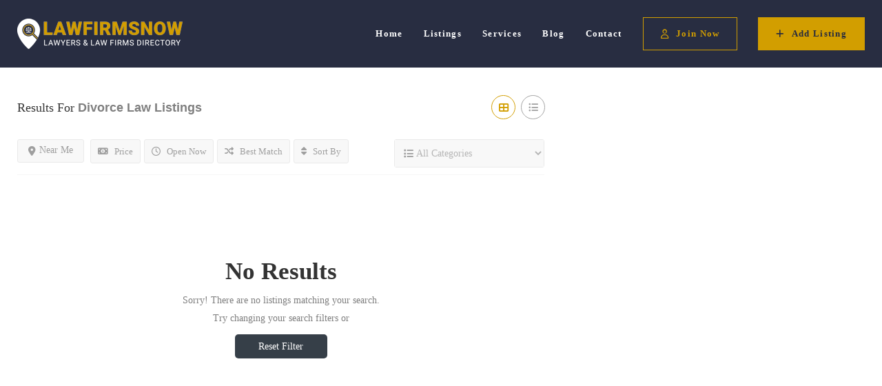

--- FILE ---
content_type: text/html; charset=UTF-8
request_url: https://lawfirmsnow.com/list-tags/divorce-law/
body_size: 19789
content:
<!DOCTYPE html>
<!--[if IE 7 ]><html class="ie7"> <![endif]-->
<!--[if IE 8 ]><html class="ie8"> <![endif]--><html lang="en-US"><head><script data-no-optimize="1">var litespeed_docref=sessionStorage.getItem("litespeed_docref");litespeed_docref&&(Object.defineProperty(document,"referrer",{get:function(){return litespeed_docref}}),sessionStorage.removeItem("litespeed_docref"));</script> <meta charset="UTF-8"><meta name="viewport" content="width=device-width, initial-scale=1"><meta http-equiv="Content-Type" content="text/html;charset=utf-8"><meta HTTP-EQUIV="CACHE-CONTROL" CONTENT="NO-CACHE"/><link rel="shortcut icon" href="https://lawfirmsnow.com/wp-content/uploads/2023/12/favicon.png"/><meta name='robots' content='noindex, follow' /><style>img:is([sizes="auto" i], [sizes^="auto," i]) { contain-intrinsic-size: 3000px 1500px }</style><title>divorce law Archives - Lawfirmsnow.com</title><meta property="og:locale" content="en_US" /><meta property="og:type" content="article" /><meta property="og:title" content="divorce law Archives - Lawfirmsnow.com" /><meta property="og:url" content="https://lawfirmsnow.com/list-tags/divorce-law/" /><meta property="og:site_name" content="Lawfirmsnow.com" /><meta name="twitter:card" content="summary_large_image" /> <script type="application/ld+json" class="yoast-schema-graph">{"@context":"https://schema.org","@graph":[{"@type":"CollectionPage","@id":"https://lawfirmsnow.com/list-tags/divorce-law/","url":"https://lawfirmsnow.com/list-tags/divorce-law/","name":"divorce law Archives - Lawfirmsnow.com","isPartOf":{"@id":"https://lawfirmsnow.com/#website"},"breadcrumb":{"@id":"https://lawfirmsnow.com/list-tags/divorce-law/#breadcrumb"},"inLanguage":"en-US"},{"@type":"BreadcrumbList","@id":"https://lawfirmsnow.com/list-tags/divorce-law/#breadcrumb","itemListElement":[{"@type":"ListItem","position":1,"name":"Home","item":"https://lawfirmsnow.com/"},{"@type":"ListItem","position":2,"name":"divorce law"}]},{"@type":"WebSite","@id":"https://lawfirmsnow.com/#website","url":"https://lawfirmsnow.com/","name":"Lawfirmsnow.com","description":"Lawyers &amp; Law Firms Directory","potentialAction":[{"@type":"SearchAction","target":{"@type":"EntryPoint","urlTemplate":"https://lawfirmsnow.com/?s={search_term_string}"},"query-input":{"@type":"PropertyValueSpecification","valueRequired":true,"valueName":"search_term_string"}}],"inLanguage":"en-US"}]}</script> <link rel='dns-prefetch' href='//maps.googleapis.com' /><link rel='dns-prefetch' href='//html5shim.googlecode.com' /><link rel='dns-prefetch' href='//www.google.com' /><link rel='dns-prefetch' href='//fonts.googleapis.com' /><link rel='preconnect' href='https://fonts.gstatic.com' crossorigin /><link rel="alternate" type="application/rss+xml" title="Lawfirmsnow.com &raquo; Feed" href="https://lawfirmsnow.com/feed/" /><link rel="alternate" type="application/rss+xml" title="Lawfirmsnow.com &raquo; Comments Feed" href="https://lawfirmsnow.com/comments/feed/" /><link rel="alternate" type="application/rss+xml" title="Lawfirmsnow.com &raquo; divorce law Tags Feed" href="https://lawfirmsnow.com/list-tags/divorce-law/feed/" /><link data-optimized="2" rel="stylesheet" href="https://lawfirmsnow.com/wp-content/litespeed/css/dbcf4b54ec5ed13463adc4d206196e9f.css?ver=39798" /><style id='classic-theme-styles-inline-css' type='text/css'>/*! This file is auto-generated */
.wp-block-button__link{color:#fff;background-color:#32373c;border-radius:9999px;box-shadow:none;text-decoration:none;padding:calc(.667em + 2px) calc(1.333em + 2px);font-size:1.125em}.wp-block-file__button{background:#32373c;color:#fff;text-decoration:none}</style><style id='global-styles-inline-css' type='text/css'>:root{--wp--preset--aspect-ratio--square: 1;--wp--preset--aspect-ratio--4-3: 4/3;--wp--preset--aspect-ratio--3-4: 3/4;--wp--preset--aspect-ratio--3-2: 3/2;--wp--preset--aspect-ratio--2-3: 2/3;--wp--preset--aspect-ratio--16-9: 16/9;--wp--preset--aspect-ratio--9-16: 9/16;--wp--preset--color--black: #000000;--wp--preset--color--cyan-bluish-gray: #abb8c3;--wp--preset--color--white: #ffffff;--wp--preset--color--pale-pink: #f78da7;--wp--preset--color--vivid-red: #cf2e2e;--wp--preset--color--luminous-vivid-orange: #ff6900;--wp--preset--color--luminous-vivid-amber: #fcb900;--wp--preset--color--light-green-cyan: #7bdcb5;--wp--preset--color--vivid-green-cyan: #00d084;--wp--preset--color--pale-cyan-blue: #8ed1fc;--wp--preset--color--vivid-cyan-blue: #0693e3;--wp--preset--color--vivid-purple: #9b51e0;--wp--preset--gradient--vivid-cyan-blue-to-vivid-purple: linear-gradient(135deg,rgba(6,147,227,1) 0%,rgb(155,81,224) 100%);--wp--preset--gradient--light-green-cyan-to-vivid-green-cyan: linear-gradient(135deg,rgb(122,220,180) 0%,rgb(0,208,130) 100%);--wp--preset--gradient--luminous-vivid-amber-to-luminous-vivid-orange: linear-gradient(135deg,rgba(252,185,0,1) 0%,rgba(255,105,0,1) 100%);--wp--preset--gradient--luminous-vivid-orange-to-vivid-red: linear-gradient(135deg,rgba(255,105,0,1) 0%,rgb(207,46,46) 100%);--wp--preset--gradient--very-light-gray-to-cyan-bluish-gray: linear-gradient(135deg,rgb(238,238,238) 0%,rgb(169,184,195) 100%);--wp--preset--gradient--cool-to-warm-spectrum: linear-gradient(135deg,rgb(74,234,220) 0%,rgb(151,120,209) 20%,rgb(207,42,186) 40%,rgb(238,44,130) 60%,rgb(251,105,98) 80%,rgb(254,248,76) 100%);--wp--preset--gradient--blush-light-purple: linear-gradient(135deg,rgb(255,206,236) 0%,rgb(152,150,240) 100%);--wp--preset--gradient--blush-bordeaux: linear-gradient(135deg,rgb(254,205,165) 0%,rgb(254,45,45) 50%,rgb(107,0,62) 100%);--wp--preset--gradient--luminous-dusk: linear-gradient(135deg,rgb(255,203,112) 0%,rgb(199,81,192) 50%,rgb(65,88,208) 100%);--wp--preset--gradient--pale-ocean: linear-gradient(135deg,rgb(255,245,203) 0%,rgb(182,227,212) 50%,rgb(51,167,181) 100%);--wp--preset--gradient--electric-grass: linear-gradient(135deg,rgb(202,248,128) 0%,rgb(113,206,126) 100%);--wp--preset--gradient--midnight: linear-gradient(135deg,rgb(2,3,129) 0%,rgb(40,116,252) 100%);--wp--preset--font-size--small: 13px;--wp--preset--font-size--medium: 20px;--wp--preset--font-size--large: 36px;--wp--preset--font-size--x-large: 42px;--wp--preset--spacing--20: 0.44rem;--wp--preset--spacing--30: 0.67rem;--wp--preset--spacing--40: 1rem;--wp--preset--spacing--50: 1.5rem;--wp--preset--spacing--60: 2.25rem;--wp--preset--spacing--70: 3.38rem;--wp--preset--spacing--80: 5.06rem;--wp--preset--shadow--natural: 6px 6px 9px rgba(0, 0, 0, 0.2);--wp--preset--shadow--deep: 12px 12px 50px rgba(0, 0, 0, 0.4);--wp--preset--shadow--sharp: 6px 6px 0px rgba(0, 0, 0, 0.2);--wp--preset--shadow--outlined: 6px 6px 0px -3px rgba(255, 255, 255, 1), 6px 6px rgba(0, 0, 0, 1);--wp--preset--shadow--crisp: 6px 6px 0px rgba(0, 0, 0, 1);}:where(.is-layout-flex){gap: 0.5em;}:where(.is-layout-grid){gap: 0.5em;}body .is-layout-flex{display: flex;}.is-layout-flex{flex-wrap: wrap;align-items: center;}.is-layout-flex > :is(*, div){margin: 0;}body .is-layout-grid{display: grid;}.is-layout-grid > :is(*, div){margin: 0;}:where(.wp-block-columns.is-layout-flex){gap: 2em;}:where(.wp-block-columns.is-layout-grid){gap: 2em;}:where(.wp-block-post-template.is-layout-flex){gap: 1.25em;}:where(.wp-block-post-template.is-layout-grid){gap: 1.25em;}.has-black-color{color: var(--wp--preset--color--black) !important;}.has-cyan-bluish-gray-color{color: var(--wp--preset--color--cyan-bluish-gray) !important;}.has-white-color{color: var(--wp--preset--color--white) !important;}.has-pale-pink-color{color: var(--wp--preset--color--pale-pink) !important;}.has-vivid-red-color{color: var(--wp--preset--color--vivid-red) !important;}.has-luminous-vivid-orange-color{color: var(--wp--preset--color--luminous-vivid-orange) !important;}.has-luminous-vivid-amber-color{color: var(--wp--preset--color--luminous-vivid-amber) !important;}.has-light-green-cyan-color{color: var(--wp--preset--color--light-green-cyan) !important;}.has-vivid-green-cyan-color{color: var(--wp--preset--color--vivid-green-cyan) !important;}.has-pale-cyan-blue-color{color: var(--wp--preset--color--pale-cyan-blue) !important;}.has-vivid-cyan-blue-color{color: var(--wp--preset--color--vivid-cyan-blue) !important;}.has-vivid-purple-color{color: var(--wp--preset--color--vivid-purple) !important;}.has-black-background-color{background-color: var(--wp--preset--color--black) !important;}.has-cyan-bluish-gray-background-color{background-color: var(--wp--preset--color--cyan-bluish-gray) !important;}.has-white-background-color{background-color: var(--wp--preset--color--white) !important;}.has-pale-pink-background-color{background-color: var(--wp--preset--color--pale-pink) !important;}.has-vivid-red-background-color{background-color: var(--wp--preset--color--vivid-red) !important;}.has-luminous-vivid-orange-background-color{background-color: var(--wp--preset--color--luminous-vivid-orange) !important;}.has-luminous-vivid-amber-background-color{background-color: var(--wp--preset--color--luminous-vivid-amber) !important;}.has-light-green-cyan-background-color{background-color: var(--wp--preset--color--light-green-cyan) !important;}.has-vivid-green-cyan-background-color{background-color: var(--wp--preset--color--vivid-green-cyan) !important;}.has-pale-cyan-blue-background-color{background-color: var(--wp--preset--color--pale-cyan-blue) !important;}.has-vivid-cyan-blue-background-color{background-color: var(--wp--preset--color--vivid-cyan-blue) !important;}.has-vivid-purple-background-color{background-color: var(--wp--preset--color--vivid-purple) !important;}.has-black-border-color{border-color: var(--wp--preset--color--black) !important;}.has-cyan-bluish-gray-border-color{border-color: var(--wp--preset--color--cyan-bluish-gray) !important;}.has-white-border-color{border-color: var(--wp--preset--color--white) !important;}.has-pale-pink-border-color{border-color: var(--wp--preset--color--pale-pink) !important;}.has-vivid-red-border-color{border-color: var(--wp--preset--color--vivid-red) !important;}.has-luminous-vivid-orange-border-color{border-color: var(--wp--preset--color--luminous-vivid-orange) !important;}.has-luminous-vivid-amber-border-color{border-color: var(--wp--preset--color--luminous-vivid-amber) !important;}.has-light-green-cyan-border-color{border-color: var(--wp--preset--color--light-green-cyan) !important;}.has-vivid-green-cyan-border-color{border-color: var(--wp--preset--color--vivid-green-cyan) !important;}.has-pale-cyan-blue-border-color{border-color: var(--wp--preset--color--pale-cyan-blue) !important;}.has-vivid-cyan-blue-border-color{border-color: var(--wp--preset--color--vivid-cyan-blue) !important;}.has-vivid-purple-border-color{border-color: var(--wp--preset--color--vivid-purple) !important;}.has-vivid-cyan-blue-to-vivid-purple-gradient-background{background: var(--wp--preset--gradient--vivid-cyan-blue-to-vivid-purple) !important;}.has-light-green-cyan-to-vivid-green-cyan-gradient-background{background: var(--wp--preset--gradient--light-green-cyan-to-vivid-green-cyan) !important;}.has-luminous-vivid-amber-to-luminous-vivid-orange-gradient-background{background: var(--wp--preset--gradient--luminous-vivid-amber-to-luminous-vivid-orange) !important;}.has-luminous-vivid-orange-to-vivid-red-gradient-background{background: var(--wp--preset--gradient--luminous-vivid-orange-to-vivid-red) !important;}.has-very-light-gray-to-cyan-bluish-gray-gradient-background{background: var(--wp--preset--gradient--very-light-gray-to-cyan-bluish-gray) !important;}.has-cool-to-warm-spectrum-gradient-background{background: var(--wp--preset--gradient--cool-to-warm-spectrum) !important;}.has-blush-light-purple-gradient-background{background: var(--wp--preset--gradient--blush-light-purple) !important;}.has-blush-bordeaux-gradient-background{background: var(--wp--preset--gradient--blush-bordeaux) !important;}.has-luminous-dusk-gradient-background{background: var(--wp--preset--gradient--luminous-dusk) !important;}.has-pale-ocean-gradient-background{background: var(--wp--preset--gradient--pale-ocean) !important;}.has-electric-grass-gradient-background{background: var(--wp--preset--gradient--electric-grass) !important;}.has-midnight-gradient-background{background: var(--wp--preset--gradient--midnight) !important;}.has-small-font-size{font-size: var(--wp--preset--font-size--small) !important;}.has-medium-font-size{font-size: var(--wp--preset--font-size--medium) !important;}.has-large-font-size{font-size: var(--wp--preset--font-size--large) !important;}.has-x-large-font-size{font-size: var(--wp--preset--font-size--x-large) !important;}
:where(.wp-block-post-template.is-layout-flex){gap: 1.25em;}:where(.wp-block-post-template.is-layout-grid){gap: 1.25em;}
:where(.wp-block-columns.is-layout-flex){gap: 2em;}:where(.wp-block-columns.is-layout-grid){gap: 2em;}
:root :where(.wp-block-pullquote){font-size: 1.5em;line-height: 1.6;}</style><link rel="preload" as="style" href="https://fonts.googleapis.com/css?family=Open%20Sans:300,400,500,600,700,800,300italic,400italic,500italic,600italic,700italic,800italic&#038;subset=latin&#038;display=swap&#038;ver=1733593264" /><noscript><link rel="stylesheet" href="https://fonts.googleapis.com/css?family=Open%20Sans:300,400,500,600,700,800,300italic,400italic,500italic,600italic,700italic,800italic&#038;subset=latin&#038;display=swap&#038;ver=1733593264" /></noscript><script type="litespeed/javascript" data-src="https://lawfirmsnow.com/wp-includes/js/jquery/jquery.min.js" id="jquery-core-js"></script> <script id="ajax-login-script-js-extra" type="litespeed/javascript">var ajax_login_object={"ajaxurl":"https:\/\/lawfirmsnow.com\/wp-admin\/admin-ajax.php","redirecturl":"https:\/\/lawfirmsnow.com\/list-tags\/divorce-law\/","loadingmessage":"<span class=\"alert alert-info\">Please wait...<i class=\"fa fa-spinner fa-spin\"><\/i><\/span>"}</script> <script id="search-ajax-script-js-extra" type="litespeed/javascript">var ajax_search_term_object={"ajaxurl":"https:\/\/lawfirmsnow.com\/wp-admin\/admin-ajax.php","noresult":"Most recent ","listing":" Listings","resultfor":"Results For"}</script> <script id="ajax-single-ajax-js-extra" type="litespeed/javascript">var single_ajax_object={"ajaxurl":"https:\/\/lawfirmsnow.com\/wp-admin\/admin-ajax.php"}</script> <script id="ajax-approvereview-script-js-extra" type="litespeed/javascript">var ajax_approvereview_object={"ajaxurl":"https:\/\/lawfirmsnow.com\/wp-admin\/admin-ajax.php"}</script> <script id="listingpro_home_map-js-extra" type="litespeed/javascript">var listingpro_home_map_object={"ajaxurl":"https:\/\/lawfirmsnow.com\/wp-admin\/admin-ajax.php"}</script> <script id="ajax-needlogin-ajax-js-extra" type="litespeed/javascript">var needlogin_object={"ajaxurl":"https:\/\/lawfirmsnow.com\/wp-admin\/admin-ajax.php"}</script> <script id="review-submit-ajax-js-extra" type="litespeed/javascript">var ajax_review_object={"ajaxurl":"https:\/\/lawfirmsnow.com\/wp-admin\/admin-ajax.php"}</script> <script type="litespeed/javascript" data-src="https://maps.googleapis.com/maps/api/js?key=AIzaSyCl6XCkS7H66y_E6unGPM5HjH3Huyabp_U&amp;libraries=places&amp;ver=6.7.3" id="mapsjs-js"></script> <script id="ajax-term-script-js-extra" type="litespeed/javascript">var ajax_term_object={"ajaxurl":"https:\/\/lawfirmsnow.com\/wp-admin\/admin-ajax.php"}</script> <script type="litespeed/javascript" data-src="https://www.google.com/recaptcha/api.js?render=6Ld87-0ZAAAAALbdo336LWqu9LUCiwwzXLglcHlf&amp;ver=1" id="recaptcha-js"></script> <link rel="https://api.w.org/" href="https://lawfirmsnow.com/wp-json/" /><link rel="alternate" title="JSON" type="application/json" href="https://lawfirmsnow.com/wp-json/wp/v2/list-tags/722" /><meta name="generator" content="Redux 4.5.0" /> <script type="litespeed/javascript">(function(w,d,s,l,i){w[l]=w[l]||[];w[l].push({'gtm.start':new Date().getTime(),event:'gtm.js'});var f=d.getElementsByTagName(s)[0],j=d.createElement(s),dl=l!='dataLayer'?'&l='+l:'';j.async=!0;j.src='https://www.googletagmanager.com/gtm.js?id='+i+dl;f.parentNode.insertBefore(j,f)})(window,document,'script','dataLayer','GTM-NWK2T6C')</script> <meta name="generator" content="Elementor 3.25.10; features: additional_custom_breakpoints, e_optimized_control_loading; settings: css_print_method-external, google_font-enabled, font_display-auto"><style>.e-con.e-parent:nth-of-type(n+4):not(.e-lazyloaded):not(.e-no-lazyload),
				.e-con.e-parent:nth-of-type(n+4):not(.e-lazyloaded):not(.e-no-lazyload) * {
					background-image: none !important;
				}
				@media screen and (max-height: 1024px) {
					.e-con.e-parent:nth-of-type(n+3):not(.e-lazyloaded):not(.e-no-lazyload),
					.e-con.e-parent:nth-of-type(n+3):not(.e-lazyloaded):not(.e-no-lazyload) * {
						background-image: none !important;
					}
				}
				@media screen and (max-height: 640px) {
					.e-con.e-parent:nth-of-type(n+2):not(.e-lazyloaded):not(.e-no-lazyload),
					.e-con.e-parent:nth-of-type(n+2):not(.e-lazyloaded):not(.e-no-lazyload) * {
						background-image: none !important;
					}
				}</style> <script type="text/javascript"></script> <style type="text/css" id="wp-custom-css">h2.wp-block-heading {
    font-size: 24px;
}</style><style id="listingpro_options-dynamic-css" title="dynamic-css" class="redux-options-output">.menu-item a{font-family:"Open Sans";font-weight:normal;font-style:normal;}</style> <script type="litespeed/javascript">jQuery(document).ready(function(){jQuery('select.form-control').removeClass('form-control').addClass('custom-form-control')})</script> <style type="text/css">.custom-form-control {
            width: 100%;
            padding: 10px;
            line-height: 24px;
            -webkit-appearance: textfield;
        }</style></head><body data-rsssl=1 class="archive tax-list-tags term-divorce-law term-722 listing-skeleton-view-grid_view elementor-default elementor-kit-208" data-submitlink="https://lawfirmsnow.com/submit-listing/" data-sliderstyle="style2" data-defaultmaplat="0" data-defaultmaplot="-0" data-lpsearchmode="titlematch" data-maplistingby="geolocaion" ><noscript><iframe data-lazyloaded="1" src="about:blank" data-litespeed-src="https://www.googletagmanager.com/ns.html?id=GTM-NWK2T6C"
height="0" width="0" style="display:none;visibility:hidden"></iframe></noscript>
<input type="hidden" id="lpNonce" name="lpNonce" value="bc64323116" /><input type="hidden" name="_wp_http_referer" value="/list-tags/divorce-law/" /><input type="hidden" id="start_of_weekk" value="1"><div id="page"  data-detail-page-style="lp_detail_page_styles3" data-lpattern="with_region" data-sitelogo="https://lawfirmsnow.com/wp-content/uploads/2023/12/logo-final-small.png" data-site-url="https://lawfirmsnow.com/" data-ipapi="gpsloc" data-lpcurrentloconhome="1" data-mtoken="0" data-mtype="openstreet" data-mstyle="mapbox/streets-v11"  class="clearfix lp_detail_page_styles3"><style>.pos-relative header.fixed {
                position: fixed !important;
                width: 100% !important;
                z-index: 99999 !important;
                animation: slideDown 500ms;
                top: 0;
            }

            @keyframes slideDown {
                from {
                    top: -100%;
                }
                to {
                    top: 0;
                }
            }</style> <script type="litespeed/javascript">jQuery(document).ready(function(){jQuery(window).scroll(function(){var sticky=jQuery('.pos-relative header'),scroll=jQuery(window).scrollTop();if(scroll>=100){var wpismobile=!1;if(jQuery('.listing-with-map').length==0||wpismobile){sticky.addClass('fixed');jQuery('html').css('padding-top',sticky.height());if(jQuery('.page-style2-sidebar-wrap').length>0){if(jQuery('.page-style2-sidebar-wrap').hasClass('lp-submit-sidebar-sticky')){var stickyTop=sticky.height();if(jQuery('#wpadminbar').length>0){stickyTop=stickyTop+jQuery('#wpadminbar').height()}
jQuery('.page-style2-sidebar-wrap.lp-submit-sidebar-sticky').css('top',stickyTop)}}}}else{if(jQuery('.listing-with-map').length==0){sticky.removeClass('fixed');jQuery('html').css('padding-top',0)}}})})</script> <div class="lp-header pos-relative header-inner-page-wrap 1"><div class="header-container  3   " style=""><div class="modal fade style2-popup-login" id="app-view-login-popup" role="dialog" style="overflow: visible !important; opacity: 1;"><div class="modal-dialog"><div class="modal-content"><div class="modal-header"><div class="login-form-pop-tabs clearfix"><ul><li><a href="#" class="signInClick active">Sign In</a></li></ul>
<a class="md-close" class="close" data-dismiss="modal" aria-label="Close"><i class="fa fa-close"></i></a></div></div><div class="modal-body"><div class="lp-border-radius-8 login-form-popup-outer"><div class="siginincontainer2"><form id="login" class="form-horizontal margin-top-30" method="post" data-lp-recaptcha="1" data-lp-recaptcha-sitekey="6Ld87-0ZAAAAALbdo336LWqu9LUCiwwzXLglcHlf"><p class="status"></p><div class="form-group">
<input type="text" class="form-control" id="lpusername" name="lpusername" required placeholder="UserName/Email" /></div><div class="form-group">
<input type="password" class="form-control" id="lppassword" name="lppassword" required placeholder="Password" /></div><div class="form-group"><div class="checkbox clearfix">
<input id="check1" type="checkbox" name="remember" value="yes"><a class="forgetPasswordClick pull-right">Forgot Password</a></div></div><div class="form-group">
<input type="submit" value="Sign in" class="lp-secondary-btn width-full btn-first-hover" /></div>
<input type="hidden" id="security" name="security" value="a301a86046" /><input type="hidden" name="_wp_http_referer" value="/list-tags/divorce-law/" /></form></div><div class="siginupcontainer2"><div class="alterna text-center"><p>Or</p></div><form id="register" class="form-horizontal margin-top-30" method="post" data-lp-recaptcha="1" data-lp-recaptcha-sitekey="6Ld87-0ZAAAAALbdo336LWqu9LUCiwwzXLglcHlf"><p class="status"></p><div class="form-group"><input type="text" class="form-control" id="username2" name="username" required placeholder="User name *" /></div><div class="form-group"><input type="email" class="form-control" id="email" name="email" required placeholder="Email *" /></div><div class="form-group">
<input type="password" class="form-control" id="upassword" name="upassword" required placeholder="Password *" /></div><div class="form-group">
<input id="lp_usr_reg_btn" type="submit" value="Register" class="lp-secondary-btn width-full btn-first-hover" /></div>
<input type="hidden" id="security2" name="security2" value="09488dd3f2" /><input type="hidden" name="_wp_http_referer" value="/list-tags/divorce-law/" /></form></div><div class="forgetpasswordcontainer2"><form class="form-horizontal margin-top-30" id="lp_forget_pass_form" action="#" method="post"><p class="status"></p><div class="form-group">
<input type="email" name="user_login" class="form-control" id="email3" required placeholder="Email" /></div><div class="form-group">
<input type="submit" name="submit" value="Get New Password" class="lp-secondary-btn width-full btn-first-hover" />
<input type="hidden" id="security3" name="security3" value="da601d2969" /><input type="hidden" name="_wp_http_referer" value="/list-tags/divorce-law/" /></div></form><div class="pop-form-bottom"><div class="bottom-links">
<a class="cancelClick">Cancel</a></div></div></div></div></div></div></div></div> <script type="litespeed/javascript">jQuery(document).ready(function(){jQuery(window).scroll(function(){var sticky=jQuery('#lpro-navbar'),scroll=jQuery(window).scrollTop();if(scroll>=100){var wpismobile=!1;if(jQuery('.listing-with-map').length==0||wpismobile){sticky.addClass('fixed');jQuery('html').css('padding-top',sticky.height());if(jQuery('.page-style2-sidebar-wrap').length>0){if(jQuery('.page-style2-sidebar-wrap').hasClass('lp-submit-sidebar-sticky')){var stickyTop=sticky.height();if(jQuery('#wpadminbar').length>0){stickyTop=stickyTop+jQuery('#wpadminbar').height()}
jQuery('.page-style2-sidebar-wrap.lp-submit-sidebar-sticky').css('top',stickyTop)}}}}else{if(jQuery('.listing-with-map').length==0){sticky.removeClass('fixed');jQuery('html').css('padding-top',0)}}})})</script> <nav id="lpro-navbar" class=""><div class="lpro-nav-container"><div class="lpro-navbar-brand-container">
<a class="lpro-navbar-brand" href="https://lawfirmsnow.com">
<img src="https://lawfirmsnow.com/wp-content/uploads/2023/12/logo-final-small.png" alt="image" />            </a></div><div class="lpro-navbar-mobile-nav">
<a href="#lproSidebar"><i class="fa fa-bars" aria-hidden="true"></i></a></div><div id="lproSidebar" class="small-screen" style="display:none;">
<a href="https://lawfirmsnow.com/submit-listing/" class="lpro-lproSidebar-buttons lpl-add-listing-loggedout">Add Listing</a>
<a class="lpro-lproSidebar-buttons lp-right-15 app-view-popup-style" data-target="#app-view-login-popup" style="right:20px;left: unset;">Sign In</a></div><ul class="lpro-navbar-nav"><div class="menu-home-page-menu-container"><ul id="menu-home-page-menu" class="inner_menu "><li id="menu-item-1383" class="menu-item menu-item-type-post_type menu-item-object-page menu-item-home menu-item-1383"><a href="https://lawfirmsnow.com/">Home</a></li><li id="menu-item-1382" class="menu-item menu-item-type-custom menu-item-object-custom menu-item-has-children menu-item-1382"><a href="#">Listings</a><ul class="sub-menu"><li id="menu-item-1384" class="menu-item menu-item-type-taxonomy menu-item-object-listing-category menu-item-1384"><a href="https://lawfirmsnow.com/listing-category/aviation-lawyers/">Aviation</a></li><li id="menu-item-1385" class="menu-item menu-item-type-taxonomy menu-item-object-listing-category menu-item-1385"><a href="https://lawfirmsnow.com/listing-category/bankruptcy-debt-lawyers/">Bankruptcy &amp; Debt</a></li><li id="menu-item-1386" class="menu-item menu-item-type-taxonomy menu-item-object-listing-category menu-item-1386"><a href="https://lawfirmsnow.com/listing-category/business-lawyers/">Business</a></li><li id="menu-item-1387" class="menu-item menu-item-type-taxonomy menu-item-object-listing-category menu-item-1387"><a href="https://lawfirmsnow.com/listing-category/civil-rights-lawyer/">Civil Rights</a></li><li id="menu-item-1388" class="menu-item menu-item-type-taxonomy menu-item-object-listing-category menu-item-1388"><a href="https://lawfirmsnow.com/listing-category/consumer-protection-lawyer/">Consumer Protection</a></li><li id="menu-item-1389" class="menu-item menu-item-type-taxonomy menu-item-object-listing-category menu-item-1389"><a href="https://lawfirmsnow.com/listing-category/criminal-defense-lawyer/">Criminal Defense</a></li><li id="menu-item-1390" class="menu-item menu-item-type-taxonomy menu-item-object-listing-category menu-item-1390"><a href="https://lawfirmsnow.com/listing-category/entertainment-lawyer/">Entertainment</a></li><li id="menu-item-1391" class="menu-item menu-item-type-taxonomy menu-item-object-listing-category menu-item-1391"><a href="https://lawfirmsnow.com/listing-category/estate-planning-lawyer/">Estate Planning</a></li><li id="menu-item-1392" class="menu-item menu-item-type-taxonomy menu-item-object-listing-category menu-item-1392"><a href="https://lawfirmsnow.com/listing-category/family-law-lawyer/">Family Law</a></li><li id="menu-item-1393" class="menu-item menu-item-type-taxonomy menu-item-object-listing-category menu-item-1393"><a href="https://lawfirmsnow.com/listing-category/government-lawyer/">Government</a></li><li id="menu-item-1394" class="menu-item menu-item-type-taxonomy menu-item-object-listing-category menu-item-1394"><a href="https://lawfirmsnow.com/listing-category/immigration-lawyer/">Immigration</a></li><li id="menu-item-1395" class="menu-item menu-item-type-taxonomy menu-item-object-listing-category menu-item-1395"><a href="https://lawfirmsnow.com/listing-category/intellectual-property-lawyer/">Intellectual Property</a></li><li id="menu-item-1396" class="menu-item menu-item-type-taxonomy menu-item-object-listing-category menu-item-1396"><a href="https://lawfirmsnow.com/listing-category/labor-and-employment-lawyer/">Labor &amp; Employment</a></li><li id="menu-item-1397" class="menu-item menu-item-type-taxonomy menu-item-object-listing-category menu-item-1397"><a href="https://lawfirmsnow.com/listing-category/dispute-lawyer/">Lawsuits &amp; Disputes</a></li><li id="menu-item-1398" class="menu-item menu-item-type-taxonomy menu-item-object-listing-category menu-item-1398"><a href="https://lawfirmsnow.com/listing-category/personal-injury-lawyer/">Personal Injury</a></li><li id="menu-item-1399" class="menu-item menu-item-type-taxonomy menu-item-object-listing-category menu-item-1399"><a href="https://lawfirmsnow.com/listing-category/real-estate-lawyer/">Real Estate</a></li><li id="menu-item-1400" class="menu-item menu-item-type-taxonomy menu-item-object-listing-category menu-item-1400"><a href="https://lawfirmsnow.com/listing-category/transportation-maritime-lawyer/">Transportation/Maritime</a></li></ul></li><li id="menu-item-1401" class="menu-item menu-item-type-custom menu-item-object-custom menu-item-has-children menu-item-1401"><a href="#">Services</a><ul class="sub-menu"><li id="menu-item-1402" class="menu-item menu-item-type-custom menu-item-object-custom menu-item-1402"><a href="https://primepointdigital.com/seo-service/">SEO</a></li><li id="menu-item-1403" class="menu-item menu-item-type-custom menu-item-object-custom menu-item-1403"><a href="https://primepointdigital.com/google-advertising-services/">Google Ads</a></li><li id="menu-item-1404" class="menu-item menu-item-type-custom menu-item-object-custom menu-item-1404"><a href="https://primepointdigital.com/facebook-advertising-service/">Facebook Ads</a></li></ul></li><li id="menu-item-207" class="menu-item menu-item-type-post_type menu-item-object-page current_page_parent menu-item-207"><a href="https://lawfirmsnow.com/blog/">Blog</a></li><li id="menu-item-206" class="menu-item menu-item-type-post_type menu-item-object-page menu-item-206"><a href="https://lawfirmsnow.com/contact/">Contact</a></li></ul></div><li>
<button class="lpro-navbar-nav-btn app-view-popup-style" data-target="#app-view-login-popup">
<i class="fa fa-user-o" aria-hidden="true"></i> Join Now                    </button></li><li>
<a href="https://lawfirmsnow.com/submit-listing/">
<button class="lpro-navbar-nav-btn ">
<i class="fa fa-plus"
aria-hidden="true"></i> Add Listing                            </button>
</a></li></ul></div></nav><div class="app-view-popup-style" data-target="#app-view-login-popup"></div><div class="md-overlay"></div><div class="lp-top-notification-bar"></div><div class="md-modal md-effect-3" id="listing-preview-popup"><div class="container"><div class="md-content "><div class="row popup-inner-left-padding "></div></div></div>
<a class="md-close widget-map-click"><i class="fa fa-close"></i></a></div><div class="md-overlay content-loading"></div><div class="md-modal md-effect-map-btn" id="grid-show-popup"><div class="container"><div class="md-content "><div class="row grid-show-popup" data-loader="https://lawfirmsnow.com/wp-content/themes/listingpro/assets/images/content-loader.gif">
<img data-lazyloaded="1" src="[data-uri]" width="640" height="640" alt='image' data-src="https://lawfirmsnow.com/wp-content/themes/listingpro/assets/images/content-loader.gif" /></div></div></div>
<a class="md-close widget-map-click"><i class="fa fa-close"></i></a></div><div id="lp-hidden-map" style="width:300px;height:300px;position:absolute;left:-300000px"></div><div class="modal fade" id="lp_report_listing" tabindex="-1" role="dialog" aria-labelledby="exampleModalLabel" aria-hidden="true">
<input type="hidden" id="lp_posttype" name="lp_posttype" value="">
<input type="hidden" id="lp_postid" name="lp_postid" value="">
<input type="hidden" id="lp_reportedby" name="lp_reportedby" value=""><div class="modal-dialog" role="document"><div class="modal-content">
<button id="lp_close_reason" type="button" class="close-report-btn" data-dismiss="modal" aria-label="Close">
<span aria-hidden="true"><i class="fa fa-close"></i></span>
</button><div class="modal-body"><form><div class="form-group">
<label for="lp_report_reason" class="col-form-label">Why Are You Reposrting this Listing?</label><textarea class="form-control" id="lp_report_reason" name="lp_report_reason" placeholder="Please provide your reason here..."></textarea></div></form>
<button id="lp-report-this-listing" type="button" class="btn btn-primary">Report Now!</button></div></div></div></div></div></div><section class="page-container clearfix section-fixed listing-with-map pos-relative taxonomy" id="list-tags"><div class="sidemap-container pull-right sidemap-fixed"><div class="overlay_on_map_for_filter"></div><div class="map-pop map-container3" id="map-section"><div id='map' class="mapSidebar"></div></div><a href="#" class="open-img-view"><i class="fa fa-file-image-o"></i></a></div><div class="all-list-map"></div><div class=" pull-left post-with-map-container-right"><div class="post-with-map-container pull-left"><div class="margin-bottom-20 margin-top-30"><div class="row listing-style-3"><div class="col-md-12 search-row margin-top-subtract-35"><form autocomplete="off" class="clearfix" method="post" enctype="multipart/form-data" id="searchform"><div class="filter-top-section pos-relative row"><div class="lp-title col-md-10 col-sm-10"><h3 class="test2" data-rstring='Results For <span class="font-bold">divorce law</span>'>Results For  <span class="font-bold term-name">divorce law</span> <span class="font-bold lstring"> Listings</span></h3></div><div class="pull-right margin-right-0 col-md-2 col-sm-2 clearfix"><div class="listing-view-layout"><ul><li><a class="grid active" href="#"><i class="fa fa-th-large"></i></a></li><li><a class="list " href="#"><i class="fa fa-list-ul"></i></a></li><li><a href="#" class="open-map-view"><i class="fa fa-map-o"></i></a></li></ul></div></div></div><div class="form-inline lp-filter-inner" id="pop">
<a href="#" class="open-map-view"><i class="fa fa-map-o"></i></a>
<a id="see_filter">See Filters</a><div class="more-filter lp-filter-inner-wrapper" id="more_filters" style="display: block !important;"><div class="more-filter-left-col col-md-9 col-xs-9 pull-left"><div class="row"><div class="form-group padding-right-0"><div class="search-filters"><ul><li class="lp-tooltip-outer">
<a  class=""><i class="fa fa-money" aria-hidden="true"></i> Price</a><div class="lp-tooltip-div"><div class="lp-tool-tip-content clearfix"><div class="currency-signs search-filter-attr"><ul class="priceRangeFilter"><li class="simptip-position-top simptip-movable" data-tooltip="Inexpensive" id="one"><a href="#" data-price="inexpensive">$</a></li><li class="simptip-position-top simptip-movable" data-tooltip="Moderate" id="two"><a href="#" data-price="moderate">$$</a></li><li class="simptip-position-top simptip-movable" data-tooltip="Pricey" id="three"><a href="#" data-price="pricey">$$$</a></li><li class="simptip-position-top simptip-movable" data-tooltip="Ultra High End" id="four"><a href="#" data-price="ultra_high_end">$$$$</a></li></ul></div></div></div></li></ul></div></div><div class="search-filters form-group"><ul><li class="lp-tooltip-outer listing_openTime"><a data-time="close"><i class="fa fa-clock-o" aria-hidden="true"></i> Open Now</a><div class="lp-tooltip-div"><div class="lp-tool-tip-content clearfix lp-tooltip-outer-responsive"><p class="margin-0">
Click To See What Open Now</p></div></div></li></ul></div><div data-nearmeunit="km" id="lp-find-near-me" class="search-filters form-group padding-right-0"><ul><li class="lp-tooltip-outer">
<a  class="btn default near-me-btn"><i class="fa fa-map-marker" aria-hidden="true"></i>   Near Me</a><div class="lp-tooltip-div"><div class="lp-tool-tip-content clearfix lp-tooltip-outer-responsive"><p class="margin-0">
Click To GET</p></div></div><div class="lp-tooltip-div-hidden"><div class="lp-tool-tip-content clearfix lp-tooltip-outer-responsive"><div class="location-filters location-filters-wrapper"><div id="pac-container" class="clearfix"><div class="clearfix row"><div class="lp-price-range-btnn col-md-1 text-right padding-0">
0</div><div class="col-md-9" id="distance_range_div">
<input id="distance_range" name="distance_range" type="text" data-slider-min="0" data-slider-max="1000" data-slider-step="1" data-slider-value="105"/></div><div class="col-md-2 padding-0 text-left lp-price-range-btnn">
1000</div><div style="display:none" class="col-md-4" id="distance_range_div_btn">
<a href="">New Location</a></div></div><div class="col-md-12 padding-top-10" style="display:none" >
<input id="pac-input" name="pac-input" type="text" placeholder="Enter a location" data-lat="" data-lng="" data-center-lat="" data-center-lng="" data-ne-lat="" data-ne-lng="" data-sw-lat="" data-sw-lng="" data-zoom=""></div></div></div></div></div></li></ul></div><div class="search-filters form-group padding-right-0"><ul><li data-best ="bestmatch" class="lp-tooltip-outer lp-search-best-matches">
<a class="btn default"><i class="fa fa-random" aria-hidden="true"></i> Best Match</a><div class="lp-tooltip-div"><div class="lp-tool-tip-content clearfix"><p class="margin-0">
Click To See Your Best Match</p></div></div></li></ul></div><div class="clearfix lp-show-on-mobile"></div><div class="search-filters form-group padding-right-0"><ul><li class="lp-tooltip-outer">
<a class="btn default"><i class="fa fa-sort" aria-hidden="true"></i> Sort By</a><div class="lp-tooltip-div"><div class="lp-tool-tip-content clearfix"><div class="sortbyrated-outer"><div class="border-dropdown sortbyrated"><ul class="comboboxCategory clearfix" id="select-lp-more-filter"><li id="listingReviewed" class="sortbyfilter"><a href="" data-value="listing_reviewed">Most Reviewed</a></li><li id="mostviewed" class="sortbyfilter"><a href="" data-value="mostviewed">Most Viewed</a></li><li id="listingRate" class="sortbyfilter"><a href="#" data-value="listing_rate">Highest Rated</a></li></ul></div></div></div></div></li></ul></div></div></div><div class="more-filter-right-col col-md-3 col-xs-3 pull-right"><div class="row"><div class="form-group pull-right margin-right-0 lp-search-cats-filter-dropdown"><div class="input-group border-dropdown"><div class="input-group-addon lp-border"><i class="fa fa-list"></i></div>
<select class="comboboxCategory chosen-select2 tag-select-four" name="searchcategory" id="searchcategory"><option value="">All Categories</option><option  value="137">Aviation</option><option  class="sub_cat" value="138">-&nbsp;&nbsp;Aviation Accident</option><option  value="139">Bankruptcy &amp; Debt</option><option  class="sub_cat" value="140">-&nbsp;&nbsp;Chapter 11 Bankruptcy</option><option  class="sub_cat" value="141">-&nbsp;&nbsp;Chapter 13 Bankruptcy</option><option  class="sub_cat" value="142">-&nbsp;&nbsp;Chapter 7 Bankruptcy</option><option  class="sub_cat" value="143">-&nbsp;&nbsp;Credit Repair</option><option  class="sub_cat" value="144">-&nbsp;&nbsp;Debt Collection</option><option  class="sub_cat" value="145">-&nbsp;&nbsp;Debt Settlement</option><option  value="146">Business</option><option  class="sub_cat" value="147">-&nbsp;&nbsp;Advertising</option><option  class="sub_cat" value="148">-&nbsp;&nbsp;Antitrust &amp; Trade Regulation</option><option  class="sub_cat" value="149">-&nbsp;&nbsp;Bank Fraud</option><option  class="sub_cat" value="150">-&nbsp;&nbsp;Contracts &amp; Agreements</option><option  class="sub_cat" value="151">-&nbsp;&nbsp;E-Commerce</option><option  class="sub_cat" value="152">-&nbsp;&nbsp;Equipment Financing &amp; Leasing</option><option  class="sub_cat" value="153">-&nbsp;&nbsp;Franchise</option><option  class="sub_cat" value="154">-&nbsp;&nbsp;Government Contracts</option><option  class="sub_cat" value="155">-&nbsp;&nbsp;Investment Banking</option><option  class="sub_cat" value="156">-&nbsp;&nbsp;Libel &amp; Slander</option><option  class="sub_cat" value="157">-&nbsp;&nbsp;Limited liability company (LLC)</option><option  class="sub_cat" value="158">-&nbsp;&nbsp;Nonprofit Organizations</option><option  class="sub_cat" value="159">-&nbsp;&nbsp;Partnership</option><option  class="sub_cat" value="160">-&nbsp;&nbsp;Securities</option><option  class="sub_cat" value="161">-&nbsp;&nbsp;Tax</option><option  class="sub_cat" value="162">-&nbsp;&nbsp;Telecommunications</option><option  class="sub_cat" value="163">-&nbsp;&nbsp;Venture Capital</option><option  value="164">Civil Rights</option><option  class="sub_cat" value="165">-&nbsp;&nbsp;Constitutional</option><option  class="sub_cat" value="166">-&nbsp;&nbsp;Native Peoples</option><option  class="sub_cat" value="167">-&nbsp;&nbsp;Police Misconduct</option><option  class="sub_cat" value="168">-&nbsp;&nbsp;Privacy</option><option  value="169">Consumer Protection</option><option  class="sub_cat" value="170">-&nbsp;&nbsp;Auto Dealer Fraud</option><option  class="sub_cat" value="171">-&nbsp;&nbsp;Computer Fraud</option><option  class="sub_cat" value="172">-&nbsp;&nbsp;Credit Card Fraud</option><option  class="sub_cat" value="173">-&nbsp;&nbsp;Health Insurance</option><option  class="sub_cat" value="174">-&nbsp;&nbsp;Identity Theft</option><option  class="sub_cat" value="175">-&nbsp;&nbsp;Insurance Fraud</option><option  class="sub_cat" value="176">-&nbsp;&nbsp;Lemon Law</option><option  class="sub_cat" value="177">-&nbsp;&nbsp;Life Insurance</option><option  class="sub_cat" value="178">-&nbsp;&nbsp;Medicaid &amp; Medicare</option><option  class="sub_cat" value="179">-&nbsp;&nbsp;Securities &amp; Investment Fraud</option><option  class="sub_cat" value="180">-&nbsp;&nbsp;Tax Evasion</option><option  class="sub_cat" value="181">-&nbsp;&nbsp;Tax Fraud</option><option  value="182">Criminal Defense</option><option  class="sub_cat" value="183">-&nbsp;&nbsp;DUI</option><option  class="sub_cat" value="184">-&nbsp;&nbsp;DWI</option><option  class="sub_cat" value="185">-&nbsp;&nbsp;Expungement</option><option  class="sub_cat" value="186">-&nbsp;&nbsp;False Accusations</option><option  class="sub_cat" value="187">-&nbsp;&nbsp;Federal Crime</option><option  class="sub_cat" value="188">-&nbsp;&nbsp;Juvenile Defense</option><option  class="sub_cat" value="189">-&nbsp;&nbsp;Misdemeanor</option><option  class="sub_cat" value="190">-&nbsp;&nbsp;Sex Crime</option><option  class="sub_cat" value="191">-&nbsp;&nbsp;Speeding &amp; Traffic Ticket</option><option  class="sub_cat" value="192">-&nbsp;&nbsp;Violent Crime</option><option  class="sub_cat" value="193">-&nbsp;&nbsp;White Collar Crime</option><option  value="194">Entertainment</option><option  class="sub_cat" value="195">-&nbsp;&nbsp;Gaming</option><option  class="sub_cat" value="196">-&nbsp;&nbsp;Lottery</option><option  class="sub_cat" value="197">-&nbsp;&nbsp;Sports</option><option  value="198">Estate Planning</option><option  class="sub_cat" value="199">-&nbsp;&nbsp;Elder Law</option><option  class="sub_cat" value="200">-&nbsp;&nbsp;Guardianship</option><option  class="sub_cat" value="201">-&nbsp;&nbsp;Power of Attorney</option><option  class="sub_cat" value="202">-&nbsp;&nbsp;Probate</option><option  class="sub_cat" value="203">-&nbsp;&nbsp;Will &amp; Trust</option><option  value="204">Family Law</option><option  class="sub_cat" value="205">-&nbsp;&nbsp;Adoption</option><option  class="sub_cat" value="206">-&nbsp;&nbsp;Alimony</option><option  class="sub_cat" value="207">-&nbsp;&nbsp;Child Abuse</option><option  class="sub_cat" value="208">-&nbsp;&nbsp;Child Custody</option><option  class="sub_cat" value="209">-&nbsp;&nbsp;Child Support</option><option  class="sub_cat" value="210">-&nbsp;&nbsp;Divorce &amp; Separation</option><option  class="sub_cat" value="211">-&nbsp;&nbsp;Domestic Violence</option><option  class="sub_cat" value="212">-&nbsp;&nbsp;Marriage &amp; Prenuptials</option><option  class="sub_cat" value="213">-&nbsp;&nbsp;Same Sex Law</option><option  class="sub_cat" value="214">-&nbsp;&nbsp;Uncontested Divorce</option><option  value="215">Government</option><option  class="sub_cat" value="216">-&nbsp;&nbsp;Administrative Law</option><option  class="sub_cat" value="217">-&nbsp;&nbsp;Election, Campaign &amp; Political</option><option  class="sub_cat" value="218">-&nbsp;&nbsp;Federal Regulation</option><option  class="sub_cat" value="219">-&nbsp;&nbsp;Military Law</option><option  class="sub_cat" value="220">-&nbsp;&nbsp;State, Local &amp; Municipal Law</option><option  value="221">Immigration</option><option  class="sub_cat" value="222">-&nbsp;&nbsp;Asylum</option><option  class="sub_cat" value="223">-&nbsp;&nbsp;Naturalization &amp; Citizenship</option><option  value="224">Intellectual Property</option><option  class="sub_cat" value="225">-&nbsp;&nbsp;Copyright</option><option  class="sub_cat" value="226">-&nbsp;&nbsp;Licensing</option><option  class="sub_cat" value="227">-&nbsp;&nbsp;Patent</option><option  class="sub_cat" value="228">-&nbsp;&nbsp;Trade Secrets</option><option  class="sub_cat" value="229">-&nbsp;&nbsp;Trademark</option><option  value="230">Labor &amp; Employment</option><option  class="sub_cat" value="231">-&nbsp;&nbsp;Discrimination</option><option  class="sub_cat" value="235">-&nbsp;&nbsp;Sexual Harassment</option><option  class="sub_cat" value="232">-&nbsp;&nbsp;Social Security</option><option  class="sub_cat" value="233">-&nbsp;&nbsp;Workers Compensation</option><option  class="sub_cat" value="234">-&nbsp;&nbsp;workplace Injury</option><option  class="sub_cat" value="236">-&nbsp;&nbsp;Wrongful Termination</option><option  value="237">Lawsuits &amp; Disputes</option><option  class="sub_cat" value="238">-&nbsp;&nbsp;Appeals</option><option  class="sub_cat" value="239">-&nbsp;&nbsp;Arbitration</option><option  class="sub_cat" value="240">-&nbsp;&nbsp;Class Action</option><option  class="sub_cat" value="241">-&nbsp;&nbsp;Litigation</option><option  class="sub_cat" value="242">-&nbsp;&nbsp;Mediation</option><option  value="243">Personal Injury</option><option  class="sub_cat" value="244">-&nbsp;&nbsp;Animal &amp; Dog Bites</option><option  class="sub_cat" value="245">-&nbsp;&nbsp;Birth Injury</option><option  class="sub_cat" value="246">-&nbsp;&nbsp;Brain Injury</option><option  class="sub_cat" value="247">-&nbsp;&nbsp;Car Accident</option><option  class="sub_cat" value="248">-&nbsp;&nbsp;Construction Accident</option><option  class="sub_cat" value="249">-&nbsp;&nbsp;Defective Products</option><option  class="sub_cat" value="250">-&nbsp;&nbsp;Medical Malpractice</option><option  class="sub_cat" value="251">-&nbsp;&nbsp;Mesothelioma &amp; Asbestos</option><option  class="sub_cat" value="252">-&nbsp;&nbsp;Motorcycle Accident</option><option  class="sub_cat" value="253">-&nbsp;&nbsp;Nursing Home Abuse &amp; Neglect</option><option  class="sub_cat" value="254">-&nbsp;&nbsp;Slip &amp; Fall Accident</option><option  class="sub_cat" value="255">-&nbsp;&nbsp;Spinal Cord Injury</option><option  class="sub_cat" value="256">-&nbsp;&nbsp;Toxic Mold</option><option  class="sub_cat" value="257">-&nbsp;&nbsp;Truck Accident</option><option  class="sub_cat" value="258">-&nbsp;&nbsp;Wrongful Death</option><option  value="259">Real Estate</option><option  class="sub_cat" value="260">-&nbsp;&nbsp;Commercial Real Estate</option><option  class="sub_cat" value="261">-&nbsp;&nbsp;Construction &amp; Development</option><option  class="sub_cat" value="262">-&nbsp;&nbsp;Foreclosure</option><option  class="sub_cat" value="263">-&nbsp;&nbsp;Landlord &amp; Tenant</option><option  class="sub_cat" value="264">-&nbsp;&nbsp;Residential Real Estate</option><option  value="265">Transportation/Maritime</option><option  class="sub_cat" value="266">-&nbsp;&nbsp;Boat Accidents</option><option  class="sub_cat" value="267">-&nbsp;&nbsp;Cruise Ship</option><option  class="sub_cat" value="268">-&nbsp;&nbsp;Railroad Accident</option>                                                </select></div></div></div></div></div></div>
<input type="hidden" name="lp_search_loc" id="lp_search_loc" value="" />
<input type="submit" style="display:none;">
<input type="hidden" name="clat">
<input type="hidden" name="clong"></form><div class="lp-s-hidden-ara hide">
<input type="hidden" id="lpstag" value="722"><input type="hidden" id="lp_current_query" value=""></div></div></div><div class="row"><div class="col-md-12"><div class="LPtagsContainer "></div></div></div></div><div class="content-grids-wraps"><div class="clearfix lp-list-page-grid " id="content-grids" ><div class="promoted-listings"><div class="md-overlay"></div></div><div class="text-center margin-top-80 margin-bottom-80"><h2>No Results</h2><p>Sorry! There are no listings matching your search.</p><p>Try changing your search filters or																							<a href="">Reset Filter</a></p></div><div class="md-overlay"></div></div></div><div id="lp-pages-in-cats"></div><div class="lp-pagination pagination lp-filter-pagination-ajx"></div></div>
<input type="hidden" id="lp_current_query" value=""></div></section>
 <script type="litespeed/javascript">const lazyloadRunObserver=()=>{const lazyloadBackgrounds=document.querySelectorAll(`.e-con.e-parent:not(.e-lazyloaded)`);const lazyloadBackgroundObserver=new IntersectionObserver((entries)=>{entries.forEach((entry)=>{if(entry.isIntersecting){let lazyloadBackground=entry.target;if(lazyloadBackground){lazyloadBackground.classList.add('e-lazyloaded')}
lazyloadBackgroundObserver.unobserve(entry.target)}})},{rootMargin:'200px 0px 200px 0px'});lazyloadBackgrounds.forEach((lazyloadBackground)=>{lazyloadBackgroundObserver.observe(lazyloadBackground)})};const events=['DOMContentLiteSpeedLoaded','elementor/lazyload/observe',];events.forEach((event)=>{document.addEventListener(event,lazyloadRunObserver)})</script> <script id="listingpro-submit-listing-js-extra" type="litespeed/javascript">var ajax_listingpro_submit_object={"ajaxurl":"https:\/\/lawfirmsnow.com\/wp-admin\/admin-ajax.php"}</script> <script type="litespeed/javascript" data-src="https://lawfirmsnow.com/wp-content/themes/listingpro/assets/lib/chosen/chosen.jquery.js" id="Chosen-js"></script> <!--[if lt IE 9]> <script type="text/javascript" src="https://html5shim.googlecode.com/svn/trunk/html5.js?ver=1.0.0" id="html5shim-js"></script> <![endif]--> <script type="litespeed/javascript" data-src="https://lawfirmsnow.com/wp-content/themes/listingpro/assets/js/chosen.jquery.min.js" id="chosen-jquery-js"></script> <script id="lpro-scripts-js-extra" type="litespeed/javascript">var ajax_object={"ajaxurl":"https:\/\/lawfirmsnow.com\/wp-admin\/admin-ajax.php","primaryColor":"#D29E00","footerBottomColor":"#45505B"}</script> <script  id="c4wp-recaptcha-js" type="litespeed/javascript" data-src="https://www.google.com/recaptcha/api.js?render=6Ld87-0ZAAAAALbdo336LWqu9LUCiwwzXLglcHlf&#038;hl=en"></script> <script id="c4wp-inline-js" type="litespeed/javascript">(function(grecaptcha){let c4wp_onloadCallback=function(){for(var i=0;i<document.forms.length;i++){let form=document.forms[i];let captcha_div=form.querySelector('.c4wp_captcha_field_div:not(.rendered)');let jetpack_sso=form.querySelector('#jetpack-sso-wrap');if(null===captcha_div||form.id=='create-group-form'){continue}
if(!(captcha_div.offsetWidth||captcha_div.offsetHeight||captcha_div.getClientRects().length)){if(jetpack_sso==null&&!form.classList.contains('woocommerce-form-login')){continue}}
let alreadyCloned=form.querySelector('.c4wp-submit');if(null!=alreadyCloned){continue}
let foundSubmitBtn=form.querySelector('#signup-form [type=submit], [type=submit]:not(.nf-element):not(#group-creation-create):not([name="signup_submit"]):not([name="ac_form_submit"]):not(.verify-captcha)');let cloned=!1;let clone=!1;if(foundSubmitBtn){clone=foundSubmitBtn.cloneNode(!0);clone.classList.add('c4wp-submit');clone.removeAttribute('onclick');clone.removeAttribute('onkeypress');if(foundSubmitBtn.parentElement.form===null){foundSubmitBtn.parentElement.prepend(clone)}else{foundSubmitBtn.parentElement.insertBefore(clone,foundSubmitBtn)}
foundSubmitBtn.style.display="none";cloned=!0}
if(cloned){clone.addEventListener('click',function(event){logSubmit(event,'cloned',form,foundSubmitBtn)})}else{grecaptcha.execute('6Ld87-0ZAAAAALbdo336LWqu9LUCiwwzXLglcHlf',).then(function(data){var responseElem=form.querySelector('.c4wp_response');responseElem.setAttribute('value',data)});form.addEventListener('submit',function(event){logSubmit(event,'other',form)})}
function logSubmit(event,form_type='',form,foundSubmitBtn){if(!form.classList.contains('c4wp_v2_fallback_active')&&!form.classList.contains('c4wp_verified')){event.preventDefault();try{grecaptcha.execute('6Ld87-0ZAAAAALbdo336LWqu9LUCiwwzXLglcHlf',).then(function(data){var responseElem=form.querySelector('.c4wp_response');if(responseElem==null){var responseElem=document.querySelector('.c4wp_response')}
responseElem.setAttribute('value',data);if(foundSubmitBtn){foundSubmitBtn.click()}else{if(typeof form.submit==='function'){form.submit()}else{HTMLFormElement.prototype.submit.call(form)}}
return!0})}catch(e){}}else{if(form.classList.contains('wpforms-form')||form.classList.contains('frm-fluent-form')){return!0}
if(typeof form.submit==='function'){form.submit()}else{HTMLFormElement.prototype.submit.call(form)}
return!0}}}};grecaptcha.ready(c4wp_onloadCallback);if(typeof jQuery!=='undefined'){jQuery('body').on('click','.acomment-reply.bp-primary-action',function(e){c4wp_onloadCallback()})}
setInterval(c4wp_onloadCallback,110000)})(grecaptcha)</script> <style type="text/css">.login #login, .login #lostpasswordform {
					min-width: 350px !important;
				}</style> <script type="litespeed/javascript">var videoID='';jQuery(document).ready(function(){videoID=jQuery('.video-lp').data('videoid')});var tag=document.createElement('script');tag.src="https://www.youtube.com/iframe_api";var firstScriptTag=document.getElementsByTagName('script')[0];firstScriptTag.parentNode.insertBefore(tag,firstScriptTag);var player;function onYouTubeIframeAPIReady(){player=new YT.Player('player',{height:'390',width:'640',videoId:videoID,playerVars:{'mute':1,'showinfo':0,'rel':0,'loop':1,'controls':0},events:{'onReady':onPlayerReady,'onStateChange':onPlayerStateChange}})}
function onPlayerReady(event){event.target.playVideo()}
var done=!1;function onPlayerStateChange(event){if(event.data==YT.PlayerState.PLAYING&&!done){done=!0}
if(event.data===YT.PlayerState.ENDED){player.playVideo()}}</script> <script data-no-optimize="1">window.lazyLoadOptions=Object.assign({},{threshold:300},window.lazyLoadOptions||{});!function(t,e){"object"==typeof exports&&"undefined"!=typeof module?module.exports=e():"function"==typeof define&&define.amd?define(e):(t="undefined"!=typeof globalThis?globalThis:t||self).LazyLoad=e()}(this,function(){"use strict";function e(){return(e=Object.assign||function(t){for(var e=1;e<arguments.length;e++){var n,a=arguments[e];for(n in a)Object.prototype.hasOwnProperty.call(a,n)&&(t[n]=a[n])}return t}).apply(this,arguments)}function o(t){return e({},at,t)}function l(t,e){return t.getAttribute(gt+e)}function c(t){return l(t,vt)}function s(t,e){return function(t,e,n){e=gt+e;null!==n?t.setAttribute(e,n):t.removeAttribute(e)}(t,vt,e)}function i(t){return s(t,null),0}function r(t){return null===c(t)}function u(t){return c(t)===_t}function d(t,e,n,a){t&&(void 0===a?void 0===n?t(e):t(e,n):t(e,n,a))}function f(t,e){et?t.classList.add(e):t.className+=(t.className?" ":"")+e}function _(t,e){et?t.classList.remove(e):t.className=t.className.replace(new RegExp("(^|\\s+)"+e+"(\\s+|$)")," ").replace(/^\s+/,"").replace(/\s+$/,"")}function g(t){return t.llTempImage}function v(t,e){!e||(e=e._observer)&&e.unobserve(t)}function b(t,e){t&&(t.loadingCount+=e)}function p(t,e){t&&(t.toLoadCount=e)}function n(t){for(var e,n=[],a=0;e=t.children[a];a+=1)"SOURCE"===e.tagName&&n.push(e);return n}function h(t,e){(t=t.parentNode)&&"PICTURE"===t.tagName&&n(t).forEach(e)}function a(t,e){n(t).forEach(e)}function m(t){return!!t[lt]}function E(t){return t[lt]}function I(t){return delete t[lt]}function y(e,t){var n;m(e)||(n={},t.forEach(function(t){n[t]=e.getAttribute(t)}),e[lt]=n)}function L(a,t){var o;m(a)&&(o=E(a),t.forEach(function(t){var e,n;e=a,(t=o[n=t])?e.setAttribute(n,t):e.removeAttribute(n)}))}function k(t,e,n){f(t,e.class_loading),s(t,st),n&&(b(n,1),d(e.callback_loading,t,n))}function A(t,e,n){n&&t.setAttribute(e,n)}function O(t,e){A(t,rt,l(t,e.data_sizes)),A(t,it,l(t,e.data_srcset)),A(t,ot,l(t,e.data_src))}function w(t,e,n){var a=l(t,e.data_bg_multi),o=l(t,e.data_bg_multi_hidpi);(a=nt&&o?o:a)&&(t.style.backgroundImage=a,n=n,f(t=t,(e=e).class_applied),s(t,dt),n&&(e.unobserve_completed&&v(t,e),d(e.callback_applied,t,n)))}function x(t,e){!e||0<e.loadingCount||0<e.toLoadCount||d(t.callback_finish,e)}function M(t,e,n){t.addEventListener(e,n),t.llEvLisnrs[e]=n}function N(t){return!!t.llEvLisnrs}function z(t){if(N(t)){var e,n,a=t.llEvLisnrs;for(e in a){var o=a[e];n=e,o=o,t.removeEventListener(n,o)}delete t.llEvLisnrs}}function C(t,e,n){var a;delete t.llTempImage,b(n,-1),(a=n)&&--a.toLoadCount,_(t,e.class_loading),e.unobserve_completed&&v(t,n)}function R(i,r,c){var l=g(i)||i;N(l)||function(t,e,n){N(t)||(t.llEvLisnrs={});var a="VIDEO"===t.tagName?"loadeddata":"load";M(t,a,e),M(t,"error",n)}(l,function(t){var e,n,a,o;n=r,a=c,o=u(e=i),C(e,n,a),f(e,n.class_loaded),s(e,ut),d(n.callback_loaded,e,a),o||x(n,a),z(l)},function(t){var e,n,a,o;n=r,a=c,o=u(e=i),C(e,n,a),f(e,n.class_error),s(e,ft),d(n.callback_error,e,a),o||x(n,a),z(l)})}function T(t,e,n){var a,o,i,r,c;t.llTempImage=document.createElement("IMG"),R(t,e,n),m(c=t)||(c[lt]={backgroundImage:c.style.backgroundImage}),i=n,r=l(a=t,(o=e).data_bg),c=l(a,o.data_bg_hidpi),(r=nt&&c?c:r)&&(a.style.backgroundImage='url("'.concat(r,'")'),g(a).setAttribute(ot,r),k(a,o,i)),w(t,e,n)}function G(t,e,n){var a;R(t,e,n),a=e,e=n,(t=Et[(n=t).tagName])&&(t(n,a),k(n,a,e))}function D(t,e,n){var a;a=t,(-1<It.indexOf(a.tagName)?G:T)(t,e,n)}function S(t,e,n){var a;t.setAttribute("loading","lazy"),R(t,e,n),a=e,(e=Et[(n=t).tagName])&&e(n,a),s(t,_t)}function V(t){t.removeAttribute(ot),t.removeAttribute(it),t.removeAttribute(rt)}function j(t){h(t,function(t){L(t,mt)}),L(t,mt)}function F(t){var e;(e=yt[t.tagName])?e(t):m(e=t)&&(t=E(e),e.style.backgroundImage=t.backgroundImage)}function P(t,e){var n;F(t),n=e,r(e=t)||u(e)||(_(e,n.class_entered),_(e,n.class_exited),_(e,n.class_applied),_(e,n.class_loading),_(e,n.class_loaded),_(e,n.class_error)),i(t),I(t)}function U(t,e,n,a){var o;n.cancel_on_exit&&(c(t)!==st||"IMG"===t.tagName&&(z(t),h(o=t,function(t){V(t)}),V(o),j(t),_(t,n.class_loading),b(a,-1),i(t),d(n.callback_cancel,t,e,a)))}function $(t,e,n,a){var o,i,r=(i=t,0<=bt.indexOf(c(i)));s(t,"entered"),f(t,n.class_entered),_(t,n.class_exited),o=t,i=a,n.unobserve_entered&&v(o,i),d(n.callback_enter,t,e,a),r||D(t,n,a)}function q(t){return t.use_native&&"loading"in HTMLImageElement.prototype}function H(t,o,i){t.forEach(function(t){return(a=t).isIntersecting||0<a.intersectionRatio?$(t.target,t,o,i):(e=t.target,n=t,a=o,t=i,void(r(e)||(f(e,a.class_exited),U(e,n,a,t),d(a.callback_exit,e,n,t))));var e,n,a})}function B(e,n){var t;tt&&!q(e)&&(n._observer=new IntersectionObserver(function(t){H(t,e,n)},{root:(t=e).container===document?null:t.container,rootMargin:t.thresholds||t.threshold+"px"}))}function J(t){return Array.prototype.slice.call(t)}function K(t){return t.container.querySelectorAll(t.elements_selector)}function Q(t){return c(t)===ft}function W(t,e){return e=t||K(e),J(e).filter(r)}function X(e,t){var n;(n=K(e),J(n).filter(Q)).forEach(function(t){_(t,e.class_error),i(t)}),t.update()}function t(t,e){var n,a,t=o(t);this._settings=t,this.loadingCount=0,B(t,this),n=t,a=this,Y&&window.addEventListener("online",function(){X(n,a)}),this.update(e)}var Y="undefined"!=typeof window,Z=Y&&!("onscroll"in window)||"undefined"!=typeof navigator&&/(gle|ing|ro)bot|crawl|spider/i.test(navigator.userAgent),tt=Y&&"IntersectionObserver"in window,et=Y&&"classList"in document.createElement("p"),nt=Y&&1<window.devicePixelRatio,at={elements_selector:".lazy",container:Z||Y?document:null,threshold:300,thresholds:null,data_src:"src",data_srcset:"srcset",data_sizes:"sizes",data_bg:"bg",data_bg_hidpi:"bg-hidpi",data_bg_multi:"bg-multi",data_bg_multi_hidpi:"bg-multi-hidpi",data_poster:"poster",class_applied:"applied",class_loading:"litespeed-loading",class_loaded:"litespeed-loaded",class_error:"error",class_entered:"entered",class_exited:"exited",unobserve_completed:!0,unobserve_entered:!1,cancel_on_exit:!0,callback_enter:null,callback_exit:null,callback_applied:null,callback_loading:null,callback_loaded:null,callback_error:null,callback_finish:null,callback_cancel:null,use_native:!1},ot="src",it="srcset",rt="sizes",ct="poster",lt="llOriginalAttrs",st="loading",ut="loaded",dt="applied",ft="error",_t="native",gt="data-",vt="ll-status",bt=[st,ut,dt,ft],pt=[ot],ht=[ot,ct],mt=[ot,it,rt],Et={IMG:function(t,e){h(t,function(t){y(t,mt),O(t,e)}),y(t,mt),O(t,e)},IFRAME:function(t,e){y(t,pt),A(t,ot,l(t,e.data_src))},VIDEO:function(t,e){a(t,function(t){y(t,pt),A(t,ot,l(t,e.data_src))}),y(t,ht),A(t,ct,l(t,e.data_poster)),A(t,ot,l(t,e.data_src)),t.load()}},It=["IMG","IFRAME","VIDEO"],yt={IMG:j,IFRAME:function(t){L(t,pt)},VIDEO:function(t){a(t,function(t){L(t,pt)}),L(t,ht),t.load()}},Lt=["IMG","IFRAME","VIDEO"];return t.prototype={update:function(t){var e,n,a,o=this._settings,i=W(t,o);{if(p(this,i.length),!Z&&tt)return q(o)?(e=o,n=this,i.forEach(function(t){-1!==Lt.indexOf(t.tagName)&&S(t,e,n)}),void p(n,0)):(t=this._observer,o=i,t.disconnect(),a=t,void o.forEach(function(t){a.observe(t)}));this.loadAll(i)}},destroy:function(){this._observer&&this._observer.disconnect(),K(this._settings).forEach(function(t){I(t)}),delete this._observer,delete this._settings,delete this.loadingCount,delete this.toLoadCount},loadAll:function(t){var e=this,n=this._settings;W(t,n).forEach(function(t){v(t,e),D(t,n,e)})},restoreAll:function(){var e=this._settings;K(e).forEach(function(t){P(t,e)})}},t.load=function(t,e){e=o(e);D(t,e)},t.resetStatus=function(t){i(t)},t}),function(t,e){"use strict";function n(){e.body.classList.add("litespeed_lazyloaded")}function a(){console.log("[LiteSpeed] Start Lazy Load"),o=new LazyLoad(Object.assign({},t.lazyLoadOptions||{},{elements_selector:"[data-lazyloaded]",callback_finish:n})),i=function(){o.update()},t.MutationObserver&&new MutationObserver(i).observe(e.documentElement,{childList:!0,subtree:!0,attributes:!0})}var o,i;t.addEventListener?t.addEventListener("load",a,!1):t.attachEvent("onload",a)}(window,document);</script><script data-no-optimize="1">window.litespeed_ui_events=window.litespeed_ui_events||["mouseover","click","keydown","wheel","touchmove","touchstart"];var urlCreator=window.URL||window.webkitURL;function litespeed_load_delayed_js_force(){console.log("[LiteSpeed] Start Load JS Delayed"),litespeed_ui_events.forEach(e=>{window.removeEventListener(e,litespeed_load_delayed_js_force,{passive:!0})}),document.querySelectorAll("iframe[data-litespeed-src]").forEach(e=>{e.setAttribute("src",e.getAttribute("data-litespeed-src"))}),"loading"==document.readyState?window.addEventListener("DOMContentLoaded",litespeed_load_delayed_js):litespeed_load_delayed_js()}litespeed_ui_events.forEach(e=>{window.addEventListener(e,litespeed_load_delayed_js_force,{passive:!0})});async function litespeed_load_delayed_js(){let t=[];for(var d in document.querySelectorAll('script[type="litespeed/javascript"]').forEach(e=>{t.push(e)}),t)await new Promise(e=>litespeed_load_one(t[d],e));document.dispatchEvent(new Event("DOMContentLiteSpeedLoaded")),window.dispatchEvent(new Event("DOMContentLiteSpeedLoaded"))}function litespeed_load_one(t,e){console.log("[LiteSpeed] Load ",t);var d=document.createElement("script");d.addEventListener("load",e),d.addEventListener("error",e),t.getAttributeNames().forEach(e=>{"type"!=e&&d.setAttribute("data-src"==e?"src":e,t.getAttribute(e))});let a=!(d.type="text/javascript");!d.src&&t.textContent&&(d.src=litespeed_inline2src(t.textContent),a=!0),t.after(d),t.remove(),a&&e()}function litespeed_inline2src(t){try{var d=urlCreator.createObjectURL(new Blob([t.replace(/^(?:<!--)?(.*?)(?:-->)?$/gm,"$1")],{type:"text/javascript"}))}catch(e){d="data:text/javascript;base64,"+btoa(t.replace(/^(?:<!--)?(.*?)(?:-->)?$/gm,"$1"))}return d}</script><script data-no-optimize="1">var litespeed_vary=document.cookie.replace(/(?:(?:^|.*;\s*)_lscache_vary\s*\=\s*([^;]*).*$)|^.*$/,"");litespeed_vary||fetch("/wp-content/plugins/litespeed-cache/guest.vary.php",{method:"POST",cache:"no-cache",redirect:"follow"}).then(e=>e.json()).then(e=>{console.log(e),e.hasOwnProperty("reload")&&"yes"==e.reload&&(sessionStorage.setItem("litespeed_docref",document.referrer),window.location.reload(!0))});</script><script data-optimized="1" type="litespeed/javascript" data-src="https://lawfirmsnow.com/wp-content/litespeed/js/6416f85351257075e3fdb2d679e30666.js?ver=39798"></script></body></html>
<!-- Page optimized by LiteSpeed Cache @2026-01-22 05:38:29 -->

<!-- Page cached by LiteSpeed Cache 7.6.2 on 2026-01-22 05:37:52 -->
<!-- Guest Mode -->
<!-- QUIC.cloud CCSS in queue -->
<!-- QUIC.cloud UCSS in queue -->